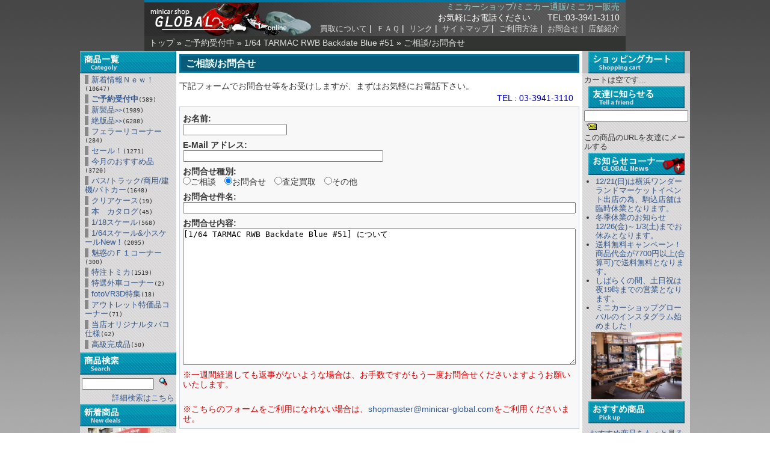

--- FILE ---
content_type: text/html
request_url: http://www.minicar-global.com/contact_us.php?products_id=22704&kind=inquiry
body_size: 27325
content:
<!DOCTYPE HTML PUBLIC "-//W3C//DTD HTML 4.01 Transitional//EN">
<html dir="LTR" lang="ja">
<head>
<meta http-equiv="Content-Type" content="text/html; charset=EUC-JP" />
<title>ミニカーショップグローバル - ご相談/お問合せ</title>
<meta name="Description" content="【ミニカーショップグローバル】ミニチャンプス、エブロ、ダイヤペットなどを販売するミニカー専門です。JR駒込駅から徒歩30秒。絶版品を多数取り扱っています。" />
<meta name="Keywords" content="ミニカーショップグローバル,ミニカー通販,ミニカー販売,ミニカー専門店,ミニカー査定買取,ミニチャンプス,エブロ,ダイヤペット,トミカ" />

<base href="http://www.minicar-global.com/">
<link rel="stylesheet" type="text/css" media="all" href="templates/minicar/stylesheet.css">
<script language="javascript" src="includes/general.js"></script>

<!-- ローテーションバナーのための拡張 //-->
<link rel="stylesheet" href="templates/minicar/jd.gallery.css" type="text/css" media="screen" charset="utf-8" />
<script type="text/javascript" src="templates/minicar/mootools.js"></script>
<script type="text/javascript" src="templates/minicar/mootools-1.2-more.js"></script>
<script type="text/javascript" src="templates/minicar/jd.gallery.js"></script>

<script language="JavaScript" src="https://secure.comodo.net/trustlogo/javascript/trustlogo.js" type="text/javascript"></script>
</head>

<body background="images/bg.png" leftmargin="0" marginheight="0" marginwidth="0" topmargin="0">
<a name="pagetop"></a>

<!-- メッセージがある場合の表示 //-->
<!-- メッセージがある場合の表示ここまで //-->

<!-- ヘッダ部 //-->
<div id="header">
<table border="0" width="800" height="60" cellspacing="0" cellpadding="0" align="center">
  <tr>
    <td width="200" height="60" class="navi_logo"><a href="./"><img src="images/logo.png" alt="ミニカーショップグローバル トップページへ"></a></td>

    <td width="600" height="60" class="navi_main"><span class="kw">ミニカーショップ/ミニカー通販/ミニカー販売</span><br><span>お気軽にお電話ください　　TEL:03-3941-3110</span><br>
<a href="page_info.php?pages_id=12">買取について</a>&nbsp;|&nbsp;
<a href="page_info.php?pages_id=3">ＦＡＱ</a>&nbsp;|&nbsp;
<a href="page_info.php?pages_id=4">リンク</a>&nbsp;|&nbsp;
<a href="page_info.php?pages_id=5">サイトマップ</a>&nbsp;|&nbsp;
<a href="info.php?info=help">ご利用方法</a>&nbsp;|&nbsp;
<a href="contact_us.php">お問合せ</a>&nbsp;|&nbsp;
<a href="info.php?info=company">店舗紹介</a></td>
  </tr>
</table>

<table border="0" width="800" height="25" cellspacing="0" cellpadding="0" align="center">
  <tr>
    <td class="navi_path">&nbsp;&nbsp;<a href="http://www.minicar-global.com/" class="headerNavigation">トップ</a> &raquo; <a href="http://www.minicar-global.com/default.php?cPath=163" class="headerNavigation">ご予約受付中</a> &raquo; <a href="http://www.minicar-global.com/product_info.php?cPath=163&products_id=22704" class="headerNavigation">1/64 TARMAC RWB Backdate Blue #51</a> &raquo; <a href="http://www.minicar-global.com/contact_us.php" class="headerNavigation">ご相談/お問合せ</a></td>
  </tr>
</table></div>
<!-- ヘッダ部_EOF //-->

<!-- ボディ部 //-->
<table id="contents" border="0" width="800" cellspacing="0" cellpadding="0" align="center">
  <tr>

    <!-- 左サイド部 //-->
    <td width="160" height="100%" id="contentsleft">
      <div id="contentsleft">
                      <!-- カテゴリー //-->
        <table border="0" cellpadding="0" cellspacing="0" width="100%" class="promo">
          <tr>
            <th><img src="images/menu_category.gif" alt="ミニカーショップ・グローバルの商品一覧" width="160" height="37"></th>
          </tr>
          <tr>
            <td>
              <dl>
              <dd class="icon"><a href="http://www.minicar-global.com/default.php?cPath=103">新着情報Ｎｅｗ！</a><tt>(10647)</tt></dd><dd class="icon"><a href="http://www.minicar-global.com/default.php?cPath=163"><strong>ご予約受付中</strong></a><tt>(589)</tt></dd><dd class="icon"><a href="http://www.minicar-global.com/default.php?cPath=105">新製品<tt>&gt;&gt;</tt></a><tt>(1989)</tt></dd><dd class="icon"><a href="http://www.minicar-global.com/default.php?cPath=106">絶版品<tt>&gt;&gt;</tt></a><tt>(6288)</tt></dd><dd class="icon"><a href="http://www.minicar-global.com/default.php?cPath=146">フェラーリコーナー</a><tt>(284)</tt></dd><dd class="icon"><a href="http://www.minicar-global.com/default.php?cPath=108">セール！</a><tt>(1271)</tt></dd><dd class="icon"><a href="http://www.minicar-global.com/default.php?cPath=107">今月のおすすめ品</a><tt>(3720)</tt></dd><dd class="icon"><a href="http://www.minicar-global.com/default.php?cPath=109">バス/トラック/商用/建機/パトカー</a><tt>(1648)</tt></dd><dd class="icon"><a href="http://www.minicar-global.com/default.php?cPath=142">クリアケース</a><tt>(19)</tt></dd><dd class="icon"><a href="http://www.minicar-global.com/default.php?cPath=157">本　カタログ</a><tt>(45)</tt></dd><dd class="icon"><a href="http://www.minicar-global.com/default.php?cPath=150">1/18スケール</a><tt>(568)</tt></dd><dd class="icon"><a href="http://www.minicar-global.com/default.php?cPath=165">1/64スケール&小スケールNew！</a><tt>(2095)</tt></dd><dd class="icon"><a href="http://www.minicar-global.com/default.php?cPath=152">魅惑のＦ１コーナー</a><tt>(300)</tt></dd><dd class="icon"><a href="http://www.minicar-global.com/default.php?cPath=154">特注トミカ</a><tt>(1519)</tt></dd><dd class="icon"><a href="http://www.minicar-global.com/default.php?cPath=159">特選外車コーナー</a><tt>(2)</tt></dd><dd class="icon"><a href="http://www.minicar-global.com/default.php?cPath=155">fotoVR3D特集</a><tt>(18)</tt></dd><dd class="icon"><a href="http://www.minicar-global.com/default.php?cPath=158">アウトレット特価品コーナー</a><tt>(71)</tt></dd><dd class="icon"><a href="http://www.minicar-global.com/default.php?cPath=161">当店オリジナルタバコ仕様</a><tt>(62)</tt></dd><dd class="icon"><a href="http://www.minicar-global.com/default.php?cPath=162">高級完成品</a><tt>(50)</tt></dd>
              </dl>
            </td>
          </tr>
        </table>
        <!-- カテゴリー_EOF //-->
        
        
        <!-- 商品検索 //-->
        <table border="0" cellpadding="0" cellspacing="0" width="100%" class="promo">
          <tr>
            <th><img src="images/menu_search.gif" alt="ミニカーショップ・グローバルの商品検索" width="160" height="37"></th>
          </tr>
          <tr>
            <td>
            <form name="quick_find" action="http://www.minicar-global.com/advanced_search_result.php" method="get">
            <input type="text" name="keywords" size="10" maxlength="30" style="width: 120px"><input type="hidden" name="osCsid" value="a6fc2620da5e65d73bcf7818e5543be1">&nbsp;
            <input type="image" src="templates/minicar/japanese/images/buttons/button_quick_find.gif" border="0" alt="商品検索" title=" 商品検索 ">
            </form>
            </td>
          </tr>
          <tr>
            <td align="right"><a href="http://www.minicar-global.com/advanced_search.php">詳細検索はこちら</a>
            </td>
          </tr>
        </table>
        <!-- 商品検索_EOF //-->

        <!-- 新着情報 //-->
        <table border="0" cellpadding="0" cellspacing="0" width="100%" class="promo">
          <tr>
            <th><img src="images/menu_newdeals.gif" alt="ミニカーショップ・グローバルの新着商品" width="160" height="37"></th>
          </tr>
          <tr>
            <td align="center"><a href="http://www.minicar-global.com/product_info.php?products_id=29260"><img src="images/l1.jpg.JPG" border="0" alt="12/21(日)は横浜ワンダーランドマーケットイベント出店の為、駒込店舗は臨時休業となります。" title=" 12/21(日)は横浜ワンダーランドマーケットイベント出店の為、駒込店舗は臨時休業となります。 " width="135" height="101"></a><div style="text-align:left;padding:3px;"><a href="http://www.minicar-global.com/product_info.php?products_id=29260">12/21(日)は横浜ワンダーランドマーケットイベント出店の為、駒込店舗は臨時休業となります。</a></div>---</td>
          </tr>
          <tr>
            <td align="center"><a href="http://www.minicar-global.com/products_new.php">新着商品をもっと見る</a></td>
          </tr>
        </table>
        <!-- 新着情報_EOF //-->

        <!-- イベント情報 //-->
        <table border="0" cellpadding="0" cellspacing="0" width="100%" class="info">
          <tr>
            <th><img src="images/menu_event.gif" alt="ミニカーショップ・グローバルのイベント情報" width="160" height="37"></th>
          </tr>
          <tr>
            <td align="center">
              <a href="page_info.php?pages_id=2"><img src="images/bannerevent.gif" alt="ミニカーショップ・グローバルからのイベント情報" width="140" height="113"></a>
            </td>
          </tr>
        </table>
        <!-- イベント情報_EOF //-->

        <!-- インフォメーション //-->
        <table border="0" cellpadding="0" cellspacing="0" width="100%" class="info">
          <tr>
            <th><img src="images/menu_info.gif" alt="ミニカーショップ・グローバルのインフォメーション" width="160" height="37"></th>
          </tr>
          <tr>
            <td>
              <dl>
              <dd class="icon"><a href="page_info.php?pages_id=12">買取について</a></dd>
              <dd class="icon"><a href="http://www.minicar-global.com/info.php?info=help">ご利用方法</a></dd>
              <dd class="icon"><a href="http://www.minicar-global.com/info.php?info=help#payment">お支払について</a></dd>
              <dd class="icon"><a href="http://www.minicar-global.com/info.php?info=help#shipping">配送・返品について</a></dd>
              <dd class="icon"><a href="http://www.minicar-global.com/info.php?info=privacy">プライバシーについて</a></dd>
              <dd class="icon"><a href="http://www.minicar-global.com/info.php?info=conditions">法律に基づく表記</a></dd>
              <dd class="icon"><a href="http://www.minicar-global.com/info.php?info=company">店舗紹介</a></dd>
              <dd class="icon"><a href="http://www.minicar-global.com/info.php?info=jptax">総額表示について</a></dd>
              <dd class="icon"><a href="http://www.minicar-global.com/contact_us.php">ご相談/お問合せ</a></dd>
              </dl>
            </td>
          </tr>
        </table>
        <!-- インフォメーション_EOF //-->

        <!-- カレンダー //-->
        <table border="0" cellpadding="0" cellspacing="0" width="100%" class="info">
          <tr>
            <th><img src="images/menu_holiday.gif" alt="メール返信定休日" width="160" height="37"></th>
          </tr>
          <tr>
            <td>
              <dl>
              <dd class="center">
              <div id="calendar">
              <table class="calendar" summary="カレンダー表示" border="0" cellspacing="0" cellpadding="0">
  <tr><td class="calendarTitle" colspan="7">2025年12月</td></tr>
  <tr><td class="calendarSun">日</td><td class="calendarWek">月</td><td class="calendarWek">火</td><td class="calendarWek">水</td><td class="calendarWek">木</td><td class="calendarWek">金</td><td class="calendarSat">土</td></tr>
  <tr><td class="calendarBwek">　</td><td class="calendarBWek">1</td><td class="calendarBHol">2</td><td class="calendarBWek">3</td><td class="calendarBWek">4</td><td class="calendarBWek">5</td><td class="calendarBWek">6</td></tr>
  <tr><td class="calendarBWek">7</td><td class="calendarBWek">8</td><td class="calendarBHol">9</td><td class="calendarBWek">10</td><td class="calendarBWek">11</td><td class="calendarBWek">12</td><td class="calendarBWek">13</td></tr>
  <tr><td class="calendarBWek">14</td><td class="calendarBHol">15</td><td class="calendarBHol">16</td><td class="calendarBWek">17</td><td class="calendarBWek">18</td><td class="calendarBWek">19</td><td class="calendarBWek">20</td></tr>
  <tr><td class="calendarBHol">21</td><td class="calendarBWek">22</td><td class="calendarBHol">23</td><td class="calendarBWek">24</td><td class="calendarBWek">25</td><td class="calendarBHol">26</td><td class="calendarBHol">27</td></tr>
  <tr><td class="calendarBHol">28</td><td class="calendarBHol">29</td><td class="calendarBHol">30</td><td class="calendarBHol">31</td><td class="calendarBwek">　</td><td class="calendarBwek">　</td><td class="calendarBwek">　</td></tr>
</table>
              </div>
              </dd>
              <dd>赤の日はメールの返信をお休みさせていただきます。</dd>
              <!--dd style="color:red">※12月17日(土)、18日(日)は、都合により店舗をお休みさせていただきます。申し訳ございません。<br><br></dd>

              <dd style="color:red">※年末年始の休業日について</dd>
              <dd>12月30日(金)～新年1月3日(火)の間は冬期休業とさせて頂きます。<br>
              詳細は<a href="./info.php?info=company">店舗紹介のページ</a>にてご確認ください。
              </dd-->
              </dl>
            </td>
          </tr>
        </table>
        <!-- カレンダー_EOF //-->
        
        <table>
        	<tr>
        	<td align="center">
<!-- GeoTrust Smart Icon tag. Do not edit. -->
<SCRIPT LANGUAGE="JavaScript" TYPE="text/javascript" SRC="//smarticon.geotrust.com/si.js"></SCRIPT>
<!-- END of GeoTrust Smart Icon tag -->
			</td>
		</tr>
		</table>      </div>
    </td>
    <!-- 左サイド部_EOF //-->

    <!-- メインコンテンツ部 //-->
    <td width="480" height="100%" id="contentsmain">
      <div id="contentsmain">
      <!-- body_text //-->
    <p class="floatright"></p>
    <h1>ご相談/お問合せ</h1>
    <br class="clearboth">

    <table border="0" width="100%" cellspacing="0" cellpadding="0">
      <tr>
        <td>下記フォームでお問合せ等をお受けしますが、まずはお気軽にお電話下さい。</td>
      <tr>
      <tr>
        <td style="color:#0000CC; text-align:right; padding-right:10px">TEL : 03-3941-3110</td>
      </tr>
    </table>

    <form name="contact_us" action="http://www.minicar-global.com/contact_us.php?action=send" method="post">

    <div class="infobox">
      <table border="0" width="100%" cellspacing="5" cellpadding="2" class="infoBoxContents">
        <tr>
          <td>
          <strong>お名前:</strong><br>
          <input type="text" name="name" class="ime_on">
          </td>
        </tr>
        <tr>
          <td>
          <strong>E-Mail アドレス:</strong><br>
          <input type="text" name="email" size="40" class="ime_off">
          </td>
        </tr>
        <tr>
          <td>
          <strong>お問合せ種別:</strong><br>
          <input type="radio" name="kind" value="ご相談">ご相談　<input type="radio" name="kind" value="お問合せ" checked>お問合せ　<input type="radio" name="kind" value="査定買取">査定買取　<input type="radio" name="kind" value="その他">その他　
          </td>
        </tr>
        <tr>
          <td>
          <strong>お問合せ件名:</strong><br>
          <input type="text" name="subject" size="80" class="ime_on">
          </td>
        </tr>
        <tr>
          <td>
          <strong>お問合せ内容:</strong><br>
          <textarea name="enquiry" wrap="soft" cols="45" rows="15">[1/64 TARMAC RWB Backdate Blue #51] について
</textarea>
          </td>
        </tr>
        <tr>
          <td style="color:#dd0000">
          ※一週間経過しても返事がないような場合は、お手数ですがもう一度お問合せくださいますようお願いいたします。<br><br>
          </td>
        </tr>
	<tr>
          <td style="color:#dd0000">
          ※こちらのフォームをご利用になれない場合は、<a href="mailto:shopmaster&#64;minicar&#45global&#46com">shopmaster&#64;minicar&#45global&#46com</a>をご利用くださいませ。
          </td>
        </tr>
      </table>
    </div>

    <div class="navi">
    <p class="alignright"><input type="image" src="templates/minicar/japanese/images/buttons/button_sendmail.gif" border="0" alt="送信する" title=" 送信する "></p>
    </div>
    </form>
<!-- body_text_eof //-->      </div>
    </td>
    <!-- メインコンテンツ部_EOF //-->

    <!-- 右サイド部 //-->
    <td width="160" height="100%" id="contentsright">
      <div id="contentsright">
              <!-- ショッピングカート //-->
        <table border="0" cellpadding="0" cellspacing="0" width="100%" class="cart" bgcolor="silver">
          <tr>
            <th><img src="images/menu_shoppingcart.gif" alt="カートの中身" width="160" height="37"></th>
          </tr>
          <tr>
            <td>カートは空です...</td>
          </tr>
                  </table>
        <!-- ショッピングカート_EOF //-->

                <!-- メーカー情報 //-->
        <!--table border="0" cellpadding="0" cellspacing="0" width="100%" class="promo">
          <tr>
            <th>メーカー情報</th>
          </tr>
          <tr>
            <td>
            <table border="0" width="100%" cellspacing="0" cellpadding="0"><tr><td valign="top" class="boxText">-&nbsp;</td><td valign="top" class="boxText"><a href="http://www.minicar-global.com/default.php?manufacturers_id=26">その他の商品</a></td></tr></table>
            </td>
          </tr>
        </table -->
        <!-- メーカー情報_EOF //-->
        
        
        
        
                <!-- 友達に知らせる //-->
        <table border="0" cellpadding="0" cellspacing="0" width="100%" class="info">
          <tr>
            <th><img src="images/menu_tellafriend.gif" alt="友達に知らせる" width="160" height="37"></th>
          </tr>
          <tr>
            <td>
            <form name="tell_a_friend" action="http://www.minicar-global.com/tell_a_friend.php" method="get"><input type="text" name="send_to" size="20">&nbsp;<input type="image" src="templates/minicar/japanese/images/buttons/button_tell_a_friend.gif" border="0" alt="友達に知らせる" title=" 友達に知らせる "><input type="hidden" name="products_id" value="22704"><input type="hidden" name="osCsid" value="a6fc2620da5e65d73bcf7818e5543be1"><br>この商品のURLを友達にメールする</form>
            </td>
          </tr>
        </table>
        <!-- 友達に知らせる_EOF //-->
        
        <!-- お知らせコーナー //-->
        <table border="0" cellpadding="0" cellspacing="0" width="100%" class="promo">
          <tr>
            <th><img src="images/menu_information.gif" alt="お知らせコーナー" width="160" height="37"></th>
          </tr>
          <tr>
            <td align="center">
            <div style="text-align: left;"><ul style="margin: 0 0 0 1.5em; padding: 0;">
<li> <a href="page_info.php?pages_id=16#gn55">12/21(日)は横浜ワンダーランドマーケットイベント出店の為、駒込店舗は臨時休業となります。</a></li>
<li> <a href="page_info.php?pages_id=16#gn57">冬季休業のお知らせ12/26(金)～1/3(土)までお休みとなります。</a></li>
<li> <a href="page_info.php?pages_id=16#gn58">送料無料キャンペーン！商品代金が7700円以上(合算可)で送料無料となります。</a></li>
<li> <a href="page_info.php?pages_id=16#gn59">しばらくの間、土日祝は夜19時までの営業となります。</a></li>
<li> <a href="page_info.php?pages_id=16#gn60">ミニカーショップグローバルのインスタグラム始めました！</a></li>
</ul></div>

            <a href="page_info.php?pages_id=16#gn55"><img src="image_info/img4_251218200817.jpg" width="150" height="112" alt="12/21(日)は横浜ワンダーランドマーケットイベント出店の為、駒込店舗は臨時休業となります。" class="img_banner" name="gnimage"></a>
            </td>
          </tr>
        </table>
        <!-- お知らせコーナー_EOF //-->

        
        <!-- おすすめ商品 //-->
        <table border="0" cellpadding="0" cellspacing="0" width="100%" class="promo">
          <tr>
            <th><img src="images/menu_pickup.gif" alt="ミニカーショップ・グローバルのおすすめ商品" width="160" height="37"></th>
          </tr>
          <tr>
            <td></td>
          </tr>
          <tr>
            <td align="center"><a href="default.php?cPath=107">おすすめ商品をもっと見る</a></td>
          </tr>
        </table>
        <!-- おすすめ商品_EOF //-->

        
        <!-- 商品予約 //-->
        <table border="0" cellpadding="0" cellspacing="0" width="100%" class="promo">
          <tr>
            <th><img src="images/menu_reservation.gif" alt="ミニカーショップ・グローバルの商品の予約" width="160" height="37"></th>
          </tr>
          <tr>
            <td align="center">
        <a href="default.php?cPath=">予約受付コーナーはこちら</a>
            </td>
          </tr>
        </table>
        <!-- 商品予約_EOF //-->

        <!-- メールマガジン //-->
        <table border="0" cellpadding="0" cellspacing="0" width="100%" class="info">
          <tr>
            <th><img src="images/menu_mailmagazine.gif" alt="ミニカーショップ・グローバルからのメールマガジン" width="160" height="37"></th>
          </tr>
          <tr>
            <td align="center">
              <a href="https://www.minicar-global.com/newsletters.php">メルマガの購読・解除</a>
            </td>
          </tr>
        </table>
        <!-- メールマガジン_EOF //-->

        <!-- 会員登録  は本ちゃんでは、ミニカーショップグローバル様用に修正すること //-->
        <table border="0" cellpadding="0" cellspacing="0" width="100%" class="info">
          <tr>
            <th><img src="images/menu_memberregi.gif" alt="ミニカーショップ・グローバルへの会員登録" width="160" height="37"></th>
          </tr>
          <tr>
            <td align="center"><a href="https://www.minicar-global.com/login.php">会員登録/ログインはこちら</a>
            <br>
            </td>
          </tr>
        </table>
        <!-- 会員登録_EOF //-->
            <br>
            <br>
        <!-- post //-->
        <table border="0" cellpadding="0" cellspacing="0" width="100%" class="info">
          <tr>
            <td align="center"><a href="contact_us.php"><img src="images/post.gif" alt="ミニカーショップ・グローバルへのご相談、お問合せはコチラから" width="140" height="100"></a>
            <br>
            <br>
            <br>
            </td>
          </tr>
        </table>

        <table border="0" cellpadding="0" cellspacing="0" width="100%" class="info">
          <tr>
            <th><img src="images/menu_mobilesite.gif" alt="携帯サイト" width="160" height="38"></th>
          </tr>
          <tr>
            <td align="center">
            <br>
            ミニカーショップグローバル　モバイル店はこちらから<br>
			<p class="mark"><a href="http://www.minicar-global.com/mobile/">http://www.minicar-<br />global.com/mobile/</a></p>
            <img src="images/qr_code.jpg" alt="">
          </tr>
          <tr>
            <td>
            QRコード対応の携帯電話でバーコードリーダーを起動し、上のQRコードを読み込んで、モバイル店にアクセスしてください。<br>
            会員登録されている方は、ログイン時にメールアドレス・パスワードがそのままご利用可能です。
          </tr>
        </table>

        <!-- post_EOF //-->

        <!--p><img src="templates/default/images/pixel_trans.gif" alt="" width="160" height="10" /></p-->      </div>
    </td>
    <!-- 右サイド部_EOF //-->

  </tr>
</table>
<!-- ボディ部_EOF //-->

<!-- フッタ部 //-->
<div id="footer">
<table border="0" width="800" cellspacing="0" cellpadding="0" align="center" class="info">
<tr>
  <th>店舗情報</th>
</tr>
<tr>
  <td>
    <table width="100%" border="0" cellpadding="0" cellspacing="1">
    <tr>
      <!-- 2010/01/22 i.a. rowspanを追加-->
      <td width="55%" rowspan="2" valign="top">
        <TABLE width="100%" border="0" cellpadding="0" cellspacing="0">
        <tr>
          <th colspan="3">ミニカーショップグローバル</th>
        </tr>
        <tr>
          <TD valign="middle" style="padding-top:2px;padding-bottom:0">郵便番号</TD>
          <TD valign="middle" style="padding-top:2px;padding-bottom:0">：</TD>
          <TD valign="middle" style="padding-top:2px;padding-bottom:0">170-0003</TD>
        </TR>
        <tr>
          <TD valign="middle" style="padding-top:2px;padding-bottom:0">住所</TD>
          <TD valign="middle" style="padding-top:2px;padding-bottom:0">：</TD>
          <TD valign="middle" style="padding-top:2px;padding-bottom:0">東京都豊島区駒込1-34-3 山中ビル1階</TD>
        </TR>
        <TR>
          <TD valign="middle" style="padding-top:2px;padding-bottom:0">TEL &amp; FAX</TD>
          <TD valign="middle" style="padding-top:2px;padding-bottom:0">：</TD>
          <TD valign="middle" style="padding-top:2px;padding-bottom:0">03-3941-3110</TD>
        </TR>
        <TR>
          <TD valign="middle" style="padding-top:2px;padding-bottom:0">アクセス</TD>
          <TD valign="middle" style="padding-top:2px;padding-bottom:0">：</TD>
          <TD valign="middle" style="padding-top:2px;padding-bottom:0">JR山手線 駒込駅より徒歩30秒</TD>
        </TR>
        <TR>
          <TD valign="middle" style="padding-top:2px;padding-bottom:0">営業時間</TD>
          <TD valign="middle" style="padding-top:2px;padding-bottom:0">：</TD>
          <TD valign="middle" style="padding-top:2px;padding-bottom:0">11：00～20：00</TD>
        </TR>
        <TR>
          <TD valign="middle" style="padding-top:2px;padding-bottom:0">定休日</TD>
          <TD valign="middle" style="padding-top:2px;padding-bottom:0">：</TD>
          <TD valign="middle" style="padding-top:2px;padding-bottom:0">毎週火曜日・第3月曜日<br>（祝日の場合は営業致します）</TD>
        </TR>
        <TR>
          <TD valign="middle" style="padding-top:2px;padding-bottom:0">店舗紹介</TD>
          <TD valign="middle" style="padding-top:2px;padding-bottom:0">：</TD>
          <TD valign="middle" style="padding-top:2px;padding-bottom:0"><a style="color:#008B8B" href="info.php?info=company">こちらのページ</a>でご覧ください</TD>
        </TR>
        <TR>
          <TD valign="middle" style="padding-top:0;padding-bottom:0">お問合せ</TD>
          <TD valign="middle" style="padding-top:2px;padding-bottom:0">：</TD>
          <TD valign="middle" style="padding-top:0;padding-bottom:0"><a style="color:#008B8B" href="contact_us.php">こちらのフォーム</a>からお問合せください</TD>
        </TR>
        </TABLE>
      </td>
      <td><img src="images/tenpo.jpg" alt="ミニカーショップグローバルの店舗写真" width="150" height="150" ></td>
      <td><a href="JavaScript:popupMap()">
<img src="images/map.gif" width="170" height="150" border="0" alt="ミニカーショップグローバルの店舗地図">
</a></td>
    </tr>
	<!-- 2010/01/22 i.a. add start -->
	<TR>
	<TD colspan="2" style="background-color:#FFE6FF;text-align:center;padding:5px;"><a href="http://maps.google.co.jp/maps?f=q&source=s_q&hl=ja&geocode=&q=%E3%83%9F%E3%83%8B%E3%82%AB%E3%83%BC%E3%82%B7%E3%83%A7%E3%83%83%E3%83%97%E3%82%B0%E3%83%AD%E3%83%BC%E3%83%90%E3%83%AB%E3%80%80%E6%9D%B1%E4%BA%AC%E9%83%BD%E8%B1%8A%E5%B3%B6%E5%8C%BA%E9%A7%92%E8%BE%BC&sll=35.735627,139.747767&sspn=0.011914,0.010943&brcurrent=3,0x60188d94da3f081b:0x4ab7b1327c9d6da6,0&ie=UTF8&hq=%E3%83%9F%E3%83%8B%E3%82%AB%E3%83%BC%E3%82%B7%E3%83%A7%E3%83%83%E3%83%97%E3%82%B0%E3%83%AD%E3%83%BC%E3%83%90%E3%83%AB&hnear=%E6%9D%B1%E4%BA%AC%E9%83%BD%E8%B1%8A%E5%B3%B6%E5%8C%BA%E9%A7%92%E8%BE%BC&ll=35.736298,139.748454&spn=0.004215,0.006834&z=17&iwloc=A" target="_blank" style="font-size:110%;font-weight:bold;COLOR: #008b8b">詳しい地図はこちらをご覧ください　&gt;&gt;</a></TD>
	</TR>
	<!-- 2010/01/22 i.a. add end -->
    </table>
  </td>
</tr>

</table>
    <table width="800" border="0" cellpadding="0" cellspacing="0" align="center" height="20">
    <tr>
      <td  align="center" style="color:#FFFFFF;background-image: url('images/footer_bg.gif');">Copyright &copy;　2005 GLOBAL. All rights reserved.
      </td>
    </tr>
    </table></div>
<!-- フッタ部_EOF //-->

</body>
</html>

--- FILE ---
content_type: text/css
request_url: http://www.minicar-global.com/templates/minicar/stylesheet.css
body_size: 18599
content:
/*
  $Id: stylesheet.css,v 1.3 2005/02/01 16:04:15 hiroyuki Exp $
*/

@charset "EUC-JP";


* {
  margin:0;
  padding:0;
}


/* ID はページで一度だけ使う、レイアウト的な要素に対して使う
   class は繰り返し使うようなものに対して使う */

/* -------------------------------------
　　一般的に利用するスタイル
------------------------------------- */

body {
  font-family: Verdana, Arial, sans-serif;
  background-image: url("images/bg.png");
  background-attachment:fixed;
  text-align:center;
}

img{
  border: none;
}

strong{
  font-weight: bolder;
}

form{
  margin: 0;
  padding: 0;
}

.floatleft{
  float: left;
}

.floatright{
  float: right;
  padding-right:5px;
}

.alignleft{
  text-align: left;
}

.alignright{
  text-align: right;
}

.aligncenter{
  text-align: center;
}

.clearboth{
  clear: both;
  display: none;
}

/* -------------------------------------
　　パーツのスタイル
------------------------------------- */

/* --- 一覧表示の奇数行用 --- */

.odd{
  background: #f4f7fd;
}

/* --- 一覧表示の偶数行用 --- */

.even{
  background: #ffffff;
}


/* ▲ページの最初に戻る */
.gotop {
  margin:15px 0;
}

/* --- 入力フォームのタイトル幅揃え用 --- */

.formh{
  width: 8em;
}

/* --- 入力フォームのTEXTAREA --- */

textarea {
  width: 100%;
}

/* --- レジチェックボックス・マウスオフ --- */

.moduleRow { 
  background-color: #E4F9FF;
}

/* --- レジチェックボックス・マウスオーバー --- */

.moduleRowOver {
  background-color: #D7E9F7;
  cursor: pointer;
}

/* --- レジチェックボックス選択行 --- */

.moduleRowSelected {
  background-color: #D7E9F7;
}

/* --- 「ご注文の最終確認」ページ「変更」文字 --- */

.orderEdit {
  color: #70d250;
  text-decoration: underline;
}

/* --- メッセージ（こんにちは、○○さん～） --- */

.greetUser {
  color: #0000a0;
  font-weight: bold;
}

/* --- 商品価格 --- */

.productPrice {
  color: #000000;
  font-weight: bold;
}

/* --- 本体価格 --- */

.productHontaiPrice {
  color: #000000;
}

/* --- 通常価格 --- */

.productRegularPrice {
  color: #0000dd;
  font-weight: bold;
}

/* --- 特価商品価格 --- */

.productSpecialPrice {
  color: #ff0000;
  font-weight: bold;
}

/* -------------------------------------
　　エラー表示・情報表示のスタイル
------------------------------------- */

div.messageBox {
  margin-bottom: 0.5em;
}

div.messageBox p{
  padding: 2px;
}

div.messageBox p.messageStackError, p.messageStackWarning{
  background-color: #FFE6E6;
}

div.messageBox p.messageStackSuccess{
  background-color: #99ff00;
}


/* --- 一番上で表示されるエラー --- */

#errorBox{
  background: #ffb3b5;
  font-weight: bold;
}

#headerError{
  background: #ff0000;
  font-weight: bold;
  color: #ffffff;
}

#headerInfo{
  background: #00ff00;
  font-weight: bold;
  color: #ffffff;
}

/* --- フォームの入力案内 --- */

.notice_s{
  font-size: 90%;
  color: #8899bb;
}

/* --- フォームの入力エラー --- */

.error_s{
  font-size: 90%;
  color: #ff0000;
}

/* --- 注意・警告 --- */

.warning{
  color: #cc0033;
}

/* --- エラー --- */

.error{
  color: #ff0000;
}

/* --- 注意・警告（強調） --- */

.warning_bold{
  color: #cc0033;
  font-weight: bold;
}

/* --- エラー（強調） --- */

.error_bold{
  color: #ff0000;
  font-weight: bold;
}

/* -------------------------------------
　　ヘッダー用スタイル
------------------------------------- */

#header {
  margin:0 auto;
  padding:0;
  width:800px;
}

#header td{
  font-size: 85%;
  color: #363636;
}

#header .navi_logo {
  margin:0;
  padding:0;
  background-color: #313431;
  color: #000000;
  text-align:left;
  vertical-align:middle;
}

#header .navi_main {
  margin:0;
  padding:3px;
  padding-right:10px;
  background-image: url('../../images/head_bg.png');
  background-position:-200px 0;
  background-repeat: no-repeat;
  color:#FFFFFF;
  text-align:right;
  vertical-align:middle;
}

#header .navi_main .kw{
  color:#99cccc;
}

#header .navi_main a{
  font-size:10pt;
}

#header .navi_path {
  margin:0;
  padding:0;
  background-color: #313431;
  color: #FFFFFF;
  text-align:left;
  vertical-align:middle;
}

#header a{
  color: #DCDCDC;
}

#header a:hover{
  color: #FFFFCC;
}

/* -------------------------------------
　　コンテンツ部用スタイル
------------------------------------- */

#contents {
  margin:0 auto;
  padding:0;
  width:800px;
}

/* -------------------------------------
　　フッター用スタイル
------------------------------------- */

#footer {
  margin:0 auto;
  padding:0;
  width:800px;
}

div#footer td{
  font-size: 85%;
  color: #363636;
  padding: 3px;
}

div#footer td.footer_info {
  background: #ccd4e4;
  color: #000000;
}

div#footer td.footer {
  background: #3E5E89;
  color: #ffffff;
  text-align: center;
}

div#footer a{
  color: #FFFFFF;
}

div#footer a:hover{
  color: #AABBDD;
}

/* -------------------------------------
　　レイアウトテーブル
------------------------------------- */

td#contentsleft, td#contentsright, td#contentsmain{
  vertical-align: top;
  padding-bottom: 0.5em;
}

td#contentsleft{
/*
  background-image: url("images/left_bg.gif");
  background-position: right;
  background-repeat: repeat-y;
  width: 1%;
  background: #f5f5f5;
  width: 1%;
*/
  background-image: url("images/box_bg1.gif");
}

td#contentsright{
/*
  background: #ffffff;
  width: 1%;
*/
  background-image: url("images/box_bg1.gif");
}

td#contentsmain{
  background: #ffffff;
/*
  width: 98%;
  background-image: url("images/box_bg2.gif");
*/
  padding: 5px;
}

/* -------------------------------------
　　左側ナビ
------------------------------------- */

div#contentsleft{
  font-size: 80%;
  color: #363636;
  line-height: 120%;
  padding-left: 0px;
  padding-right: 0px;
}

div#contentsleft dl,
div#contentsright dl{
/*
  margin-bottom: 1em;
*/
  height: 100%;
}

div#contentsleft dt,
div#contentsright dt{
  border-bottom: 1px solid #999999;
  margin-top: 1em;
  margin-bottom: 0.5em;
  margin-left: 1px;
  padding-left: 5px;
  padding-bottom: 2px;
  font-weight: bold;
}

div#contentsleft dd,
div#contentsright dd{
  margin-left: 0px;
  padding-left: 5px;
  padding-right: 3px;
  padding-bottom: 2px;
}

div#contentsleft dd.center,
div#contentsright dd.center {
  text-align: center;
  padding-bottom: 5px;
}

div#contentsleft dd.icon,
div#contentsright dd.icon {
/*
  border-bottom: 1px dashed #cfcfdf;
*/
}

div#contentsleft dd.icon a:link,
div#contentsright dd.icon a:link{
  padding-left: 5px;
  margin-top: 2px;
  margin-bottom: 2px;
  border-left: .5em solid #888888;
}

div#contentsleft dd.icon a:visited,
div#contentsright dd.icon a:visited{
  padding-left: 5px;
  margin-top: 2px;
  margin-bottom: 2px;
  border-left: .5em solid #888888;
}

div#contentsleft dd.icon a:active,
div#contentsright dd.icon a:active{
  padding-left: 5px;
  margin-top: 2px;
  margin-bottom: 2px;
  border-left: .5em solid #888888;
}

div#contentsleft dd.icon a:hover,
div#contentsright dd.icon a:hover{
  border-left: .5em solid #AA0000;
}

/* -------------------------------------
　　左右ナビ共通
------------------------------------- */

div#contentsleft,
div#contentsright {
  font-size: 80%;
  color: #363636;
  line-height: 120%;
}

div#contentsleft table,
div#contentsright table {
/*
  margin-top: 0.3em;
  margin-bottom: 0.3em;
*/
}

div#contentsleft table.cart,
div#contentsright table.cart {
  border: none;
}

div#contentsleft table.cart th,
div#contentsright table.cart th {
/*
  background: #339933;
*/
}

div#contentsleft table.promo,
div#contentsright table.promo {
  border: none;
}

div#contentsleft table.promo th,
div#contentsright table.promo th {
/*
  background: #e82f3d;
*/
}

div#contentsleft table.info,
div#contentsright table.info {
  border: none;
}

div#contentsleft table.info th,
div#contentsright table.info th {
/*
  background: #c39a62;
*/
/*
  background-image: url("images/title_bg.png");
*/
}


div#contentsleft td,
div#contentsright td {
  font-size: 80%;
  color: #363636;
  line-height: 120%;
  padding: 3px;
  background: #fffcf3;
  background-image: url("images/box_bg1.gif");
}

div#contentsleft th,
div#contentsright th {
  font-size: 80%;
  color: #ffffff;
  line-height: 120%;
  padding: 0px;
  text-align: center;
  font-weight: bold;
}

/* -------------------------------------
　　フッター
------------------------------------- */
div#footer th {
  font-size: 80%;
  color: #ffffff;
  line-height: 120%;
  padding: 1px;
  text-align: center;
  font-weight: bold;
}

div#footer td {
  font-size: 80%;
  color: #363636;
  line-height: 120%;
  padding: 3px;
  background: #fffcf3;
}

div#footer table.info {
  border: 2px solid #095B7A;
}

div#footer table.info th {
  background: #095B7A;
}

div#footer table.info td {
  line-height: 120%;
}


/* -------------------------------------
　　メインコンテンツ
------------------------------------- */

div#contentsmain {
  font-size: 85%;
  color: #363636;
  line-height: 120%;
  margin-bottom: 0.5em;
}

div#contentsmain table {
  margin-top: 0.3em;
  margin-bottom: 0px;
}

div#contentsmain table.top{
  border: 2px solid #158E96;
  color: #158E96;
  line-height: 120%;
  margin-bottom: 0.5em;
}

div#contentsmain table.top th{
  color: #FFFFFF;
  background: #158E96;
}

div#contentsmain table.top td {
  color: #363636;
  line-height: 120%;
  padding: 3px;
  background: #fffcf3;
}


div#contentsmain .small{
  font-size: 80%;
  color: #363636;
  line-height: 120%;
}

div#contentsmain h1 {
  font-size: 120%;
  font-weight: bold;
  background-color:#095B7A;
  color: #eeffff;
  vertical-align:middle;
  line-height: 120%;
/*
  margin-right: 10px;
*/
  margin:0;
  margin-bottom: 0.8em;
  padding:3px;
  padding-left: 0.5em;
  border: 3px double #0E78A0;
/*
  border-left: 0.5em solid #000066;
*/
}

div#contentsmain .3dh1 {
  font-size: 14px;
  font-weight: normal;
  background-color:#000000;
  color: #eeffff;
  vertical-align:baseline;
  line-height: 120%;
/*
  margin-right: 10px;
*/
  margin:0;
  margin-bottom: 0.8em;
  padding:3px;
  padding-left: 0.5em;

  border: 3px double #000000;
/*
  border-left: 0.5em solid #000066;
*/
}

div#contentsmain h2{
  font-size: 120%;
  color: #363636;
  line-height: 150%;
  margin-top: 2em;
  margin-bottom: 1em;
  padding-left: 0.3em;
  border-left: 0.5em solid #AA0000;
  border-bottom: 2px solid #999999;
  border-right: 1px solid #999999;
  font-weight: bold;
  background: #eeeeee;
}

div#contentsmain h3{
  font-size: 110%;
  color: #363636;
  line-height: 150%;
  margin-top: 2em;
  margin-bottom: 1em;
  padding-left: 0.3em;
  border-left: .5em solid #eeeeee;
  border-bottom: 1px solid #999999;
  border-right: 1px solid #999999;
  background: #eeeeee;
  font-weight: bold;
}

div#contentsmain th {
  font-size: 85%;
  color: #363636;
  line-height: 120%;
  font-weight: bold;
  text-align: left;
  padding-top: 2px;
  padding-bottom: 2px;
}

div#contentsmain td {
  font-size: 85%;
  color: #363636;
  line-height: 120%;
  padding-top: 2px;
  padding-bottom: 2px;
}

div#contentsmain .icon a:link{
  line-height: 150%;
  border-bottom: 1px dashed #cfcfdf;
  padding-left: 5px;
  margin-left: 2em;
  margin-top: 2px;
  margin-bottom: 2px;
  border-left: .5em solid #DDDDDD;
}

div#contentsmain .icon a:visited{
  line-height: 150%;
  border-bottom: 1px dashed #cfcfdf;
  padding-left: 5px;
  margin-left: 2em;
  margin-top: 2px;
  margin-bottom: 2px;
  border-left: .5em solid #DDDDDD;
}

div#contentsmain .icon a:active{
  line-height: 150%;
  border-bottom: 1px dashed #cfcfdf;
  padding-left: 5px;
  margin-left: 2em;
  margin-top: 2px;
  margin-bottom: 2px;
  border-left: .5em solid #DDDDDD;
}

div#contentsmain .icon a:hover{
  line-height: 150%;
  border-left: .5em solid #AA0000;
}

/* --- ボックス --- */

div#contentsmain div{
  clear: both;
  margin-top: 0.5em;
  margin-bottom: 1em;
}

/* --- ボックス（通常用） --- */

div#contentsmain div.main{
  clear: none;
  margin-top: 0em;
  margin-bottom: 0em;
  padding-top: 0em;
  padding-bottom: 0em;

}

/* --- ボックス（レビュー用） --- */

div#contentsmain div.reviews{
  clear: none;
}

/* --- ボックス（画面下のボタン用） --- */

div#contentsmain div.navi{
  margin-bottom: 2.0em;
}

/* --- ボックス（一覧表示の上部用） --- */

div#contentsmain div.header{
  margin-top: 0em;
  margin-bottom: 0.5em;
}

/* --- ボックス（一覧表示の下部用） --- */

div#contentsmain div.footer{
  padding-top: 0.5em;
  border-top: 1px solid #999999;
}

/* --- ボックス（情報ボックス用） --- */

div#contentsmain div.infobox {
  margin-top: 3px;
  border: 1px solid #ccd4e4;
  background: #f8f8f9;
}

/* --- ボックス（情報ボックスに縦線を入れる用） --- */

div#contentsmain div.infoboxsp {
  border-right: 1px solid #ccd4e4;
}

/* --- ボックス（情報ボックス内、子ボックス用） --- */

div#contentsmain div.formarea {
  margin: 0;
  padding: 5px;
  border: 1px solid #7b9ebd;
  background: #f1f9fe;
}

/* --- ボックス（案内ボックス用） --- */

div#contentsmain div.infoboxnotice {
  margin-top: 3px;
  border: 1px solid #FF8E90;
  background: #FFE6E6;
}

/* --- ボックス（商品ページ・商品ボックス用） --- */

div#contentsmain div.plainbox{
  padding: 0.5em;
  border: 1px solid #ccd4e4;
}

div#contentsmain div.navi p, div.header p, div.footer p{
  margin: 0;
  padding: 0;
}

/* -------------------------------------
　　<table>用スタイル
------------------------------------- */

/* --- 情報ボックス（コンテンツ） --- */

.infoBoxContents {
  background: #f8f8f9;
}

/* --- 案内情報ボックス（コンテンツ） --- */

.infoBoxNoticeContents {
  background: #FFE6E6;
}

/* --- TR：商品一覧（タイトル） --- */

TR.productListing-heading {
  background: #ccd4e4;
}

/* --- TD：商品一覧（タイトル） --- */

TD.productListing-heading {
  background: #ccd4e4;
  color: #000000;
  font-weight: bold;
  font-variant: small-caps;  /* 文字異体（全て大文字にする） */
}

/* --- TD：アドレス帳、レビュー一覧等の項目名 --- */

TD.tableHeading {
  font-weight: bold;
}

/* -------------------------------------
　　リンク装飾設定
------------------------------------- */

a:link, a:visited, a:active, a:hover {
  font-size: inherit;
}

a:link{
  color:#34578C;
  text-decoration: none;
}

a:visited{
  color:#34578C;
  text-decoration: none;
}

a:hover{
  color:#990033;
  text-decoration: underline;
}

a:active{
  color:#ff99cc;
  text-decoration: none;
}

/* -------------------------------------
　　カレンダー
------------------------------------- */

div#calendar table {
  border:1px #888888 solid;
  border-collapse:collapse;
  background-image: none;
}

div#calendar td {
  border:1px #888888 solid;
  padding:1px;
  text-align:center;
  font-size: 12px;
}

div#calendar td.calendarTitle {
  background-image: none;
  background-color:#F5F5F5;
}

div#calendar td.calendarSun,div#calendar td.calendarSat,div#calendar td.calendarWek{
  font-weight:bold; 
}

div#calendar td.calendarSun {
  background-image: none;
  background-color:#FFCCCC;
  color:#FF0000;
}

div#calendar td.calendarSat {
  background-image: none;
  background-color:#AFEEEE;
  color:#0000FF;
}

div#calendar td.calendarWek {
  background-image: none;
  background-color:#EEEEEE;
}

div#calendar td.calendarBHol {
  background-image: none;
  background-color:#FFCCCC;
  color:#FF0000;
}

div#calendar td.calendarBWek {
  background-image: none;
  background-color:#FFFFFF;
}


/* -------------------------------------
　INPUTフィールドのIME制御用※MSIE限定
------------------------------------- */
.ime_on {
  ime-mode: active;
}

.ime_off {
  ime-mode: disabled;
}

/* -------------------------------------
　リンクページ用
------------------------------------- */

.link_site {
  font-size:14px;
  font-weight:bold;
}

.link_check {
  color:#FF4500;
  color:#339966;
  color:#FF8119;
}

.link_title {
  font-size:15px;
  font-weight:bold;
  color:#FFFFFF;
  vertical-align:middle;
  margin:0;
  padding:2px;
  padding-left:10px;
  border-right:solid 2px #3333cc;
  border-bottom:solid 2px #3333cc;
  background-color:#517bd5;
}

.link_title2 {
  font-size:12px;
  margin:0;
  padding:2px;
  padding-left:15px;
}

.link_text {
  background-color:#f7fbff;
  font-size:14px;
  margin:0;
  padding:2px;
  padding-left:15px;
}

/* -------------------------------------
　ＦＡＱページ用
------------------------------------- */
div#faq tr.q {
  background-color:#ffe0e0;
}

div#faq td.q {
  padding:3px;
  text-align:center;
  vertical-align:top;
  color:#cc0033;
  font-weight:bold;
}

div#faq td.q2 {
  padding:0;
  border:solid 1px #cc0033;
}

div#faq tr.a {
  background-color:#f7fbff;
}

div#faq td.a {
  padding:3px;
  text-align:center;
  vertical-align:top;
  color:#0033cc;
  font-weight:bold;
}

/* -------------------------------------
　サイトマップページ用
------------------------------------- */

div#sitemap td {
  font-size:10.5pt;
  margin:0;
  padding:5px;
}

div#sitemap ul.level1 {
  margin:0;
  margin-left:10px;
  padding-left:10px;
  list-style-type:square;
}

div#sitemap ul.level2 {
  margin:0;
  padding-left:15px;
  list-style-type:disc;
}

div#sitemap ul.level3 {
  font-size:10pt;
  margin:0;
  padding:0;
  list-style-type:none;
}

div#sitemap ul.level4 {
  font-size:10pt;
  margin:0;
  padding:0;
  list-style-type:none;
}


/* 情報ページ等のタイトル枠飾り */

/* 一番外側のtabaleのtd */
.waku1 {
  margin:0;
  padding:0;
  border:solid 1px #9999cc;
}

/* 立体感を出すために、右下ボーダーを濃い色に、左上ボーダーを薄い色に設定 */
.shadow {
  margin:0;
  padding:0;
  border:solid 1px;
  border-color:#ddddff #3333cc #3333cc #ddddff;
}

/* 立体感を出すために、右下ボーダーを濃い色に、左上ボーダーを薄い色に設定 */
/* 内側の枠 background-colorで枠の色を、paddingで枠の太さを設定 */
td.waku2 {
  margin:0;
  padding:2px;
  background-color:#517bd5;
  border:solid 1px;
  border-color:#ddddff #3333cc #3333cc #ddddff;
}

p.waku2 {
  color:#ffffff;
}

/* リンクサイトのURL */
.site_link {
  margin:0px;
  padding:0px;
  padding-right:15px;
  text-align:right;
  color:#dddddd;
  font-size:10pt;
  border-top:dashed 1px #0033cc;
}

.waku2 a {
  color:#ffffff;
  text-decoration: none;
}

.waku2 a:hover {
  color:#ffffff;
}

.waku2 a:visited {
  color:#ffffff;
}

.waku_site {
  margin:0;
  padding:0;
  background-color:#f7fbff;
}

.waku_banner {
  margin:0;
  padding:0;
  text-align:center;
  vertical-align:middle;
}

/* リンクサイトの説明 */
.waku_desc {
  margin:0;
  padding:2px;
  font-size:10pt;
  vertical-align:top;
}

/* リンクバナー画像 */
.img_banner {
  margin-top:3px;
}

.information td {
  padding:2px 4px;
}

/* モバイルサイトリンク */
.mark a {
  font-weight:bold;
  color:#ee0000;
}

.mark a:visited {
  font-weight:bold;
  color:#cd0000;
}

.mark a:hover {
  font-weight:bold;
  color:#ff0000;
}

.mark a:active {
  font-weight:bold;
  color:#8b0000;
}



--- FILE ---
content_type: application/javascript
request_url: http://www.minicar-global.com/includes/general.js
body_size: 6683
content:
/*
  $Id: general.js,v 1.1.1.1 2004/11/11 07:22:20 hiroyuki Exp $

  osCommerce, Open Source E-Commerce Solutions
  http://www.oscommerce.com

  Copyright (c) 2003 osCommerce

  Released under the GNU General Public License
*/

function SetFocus(TargetFormName) {
  var target = 0;
  if (TargetFormName != "") {
    for (i=0; i<document.forms.length; i++) {
      if (document.forms[i].name == TargetFormName) {
        target = i;
        break;
      }
    }
  }

  var TargetForm = document.forms[target];
    
  for (i=0; i<TargetForm.length; i++) {
    if ( (TargetForm.elements[i].type != "image") && (TargetForm.elements[i].type != "hidden") && (TargetForm.elements[i].type != "reset") && (TargetForm.elements[i].type != "submit") ) {
      TargetForm.elements[i].focus();

      if ( (TargetForm.elements[i].type == "text") || (TargetForm.elements[i].type == "password") ) {
        TargetForm.elements[i].select();
      }

      break;
    }
  }
}

function RemoveFormatString(TargetElement, FormatString) {
  if (TargetElement.value == FormatString) {
    TargetElement.value = "";
  }

  TargetElement.select();
}

function CheckDateRange(from, to) {
  if (Date.parse(from.value) <= Date.parse(to.value)) {
    return true;
  } else {
    return false;
  }
}

function IsValidDate(DateToCheck, FormatString) {
  var strDateToCheck;
  var strDateToCheckArray;
  var strFormatArray;
  var strFormatString;
  var strDay;
  var strMonth;
  var strYear;
  var intday;
  var intMonth;
  var intYear;
  var intDateSeparatorIdx = -1;
  var intFormatSeparatorIdx = -1;
  var strSeparatorArray = new Array("-"," ","/",".");
  var strMonthArray = new Array("jan","feb","mar","apr","may","jun","jul","aug","sep","oct","nov","dec");
  var intDaysArray = new Array(31, 28, 31, 30, 31, 30, 31, 31, 30, 31, 30, 31);

  strDateToCheck = DateToCheck.toLowerCase();
  strFormatString = FormatString.toLowerCase();
  
  if (strDateToCheck.length != strFormatString.length) {
    return false;
  }

  for (i=0; i<strSeparatorArray.length; i++) {
    if (strFormatString.indexOf(strSeparatorArray[i]) != -1) {
      intFormatSeparatorIdx = i;
      break;
    }
  }

  for (i=0; i<strSeparatorArray.length; i++) {
    if (strDateToCheck.indexOf(strSeparatorArray[i]) != -1) {
      intDateSeparatorIdx = i;
      break;
    }
  }

  if (intDateSeparatorIdx != intFormatSeparatorIdx) {
    return false;
  }

  if (intDateSeparatorIdx != -1) {
    strFormatArray = strFormatString.split(strSeparatorArray[intFormatSeparatorIdx]);
    if (strFormatArray.length != 3) {
      return false;
    }

    strDateToCheckArray = strDateToCheck.split(strSeparatorArray[intDateSeparatorIdx]);
    if (strDateToCheckArray.length != 3) {
      return false;
    }

    for (i=0; i<strFormatArray.length; i++) {
      if (strFormatArray[i] == 'mm' || strFormatArray[i] == 'mmm') {
        strMonth = strDateToCheckArray[i];
      }

      if (strFormatArray[i] == 'dd') {
        strDay = strDateToCheckArray[i];
      }

      if (strFormatArray[i] == 'yyyy') {
        strYear = strDateToCheckArray[i];
      }
    }
  } else {
    if (FormatString.length > 7) {
      if (strFormatString.indexOf('mmm') == -1) {
        strMonth = strDateToCheck.substring(strFormatString.indexOf('mm'), 2);
      } else {
        strMonth = strDateToCheck.substring(strFormatString.indexOf('mmm'), 3);
      }

      strDay = strDateToCheck.substring(strFormatString.indexOf('dd'), 2);
      strYear = strDateToCheck.substring(strFormatString.indexOf('yyyy'), 2);
    } else {
      return false;
    }
  }

  if (strYear.length != 4) {
    return false;
  }

  intday = parseInt(strDay, 10);
  if (isNaN(intday)) {
    return false;
  }
  if (intday < 1) {
    return false;
  }

  intMonth = parseInt(strMonth, 10);
  if (isNaN(intMonth)) {
    for (i=0; i<strMonthArray.length; i++) {
      if (strMonth == strMonthArray[i]) {
        intMonth = i+1;
        break;
      }
    }
    if (isNaN(intMonth)) {
      return false;
    }
  }
  if (intMonth > 12 || intMonth < 1) {
    return false;
  }

  intYear = parseInt(strYear, 10);
  if (isNaN(intYear)) {
    return false;
  }
  if (IsLeapYear(intYear) == true) {
    intDaysArray[1] = 29;
  }

  if (intday > intDaysArray[intMonth - 1]) {
    return false;
  }
  
  return true;
}

function IsLeapYear(intYear) {
  if (intYear % 100 == 0) {
    if (intYear % 400 == 0) {
      return true;
    }
  } else {
    if ((intYear % 4) == 0) {
      return true;
    }
  }

  return false;
}

function new_win(){
window.open("map.html","_map","width=540,height=500");
}

function popupMap() {
  window.open('popup_map.php','popupMap','toolbar=no,location=no,directories=no,status=no,menubar=no,scrollbars=no,resizable=yes,copyhistory=no,width=540,height=550,screenX=150,screenY=150,top=150,left=150')
}

var ActType = 0;
function GetSWF(swfName) { if (navigator.appName.indexOf("Microsoft") != -1)
                                { return window[swfName]   }
                           else { return document[swfName] } }
function Play()          {  GetSWF("fotovr").SetPlay();        }
function PlayBack()      {  GetSWF("fotovr").SetPlayBack();    }
function Stop()          {  GetSWF("fotovr").SetStop();        }
function Fast()          {  GetSWF("fotovr").SetAniFast();     }
function Normal()        {  GetSWF("fotovr").SetAniNormal();   }
function Slow()          {  GetSWF("fotovr").SetAniSlow();     }
function MouseFast()     {  GetSWF("fotovr").SetMouseFast();   }
function MouseNormal()   {  GetSWF("fotovr").SetMouseNormal(); }
function MouseSlow()     {  GetSWF("fotovr").SetMouseSlow();   }
function Reset()         {  GetSWF("fotovr").SetReset();       }
function ZoomIn()        {  ActType = 1;                       }
function ZoomOut()       {  ActType = 2;                       }
function MoveLeft()      {  ActType = 3;                       }
function MoveRight()     {  ActType = 4;                       }
function MoveUp()        {  ActType = 5;                       }
function MoveDown()      {  ActType = 6;                       }
function Act()           {  switch(ActType) {
                             case 1 : GetSWF("fotovr").SetZoomIn();    break;
                             case 2 : GetSWF("fotovr").SetZoomOut();   break;
                             case 3 : GetSWF("fotovr").SetMoveLeft();  break;
                             case 4 : GetSWF("fotovr").SetMoveRight(); break;
                             case 5 : GetSWF("fotovr").SetMoveUp();    break;
                             case 6 : GetSWF("fotovr").SetMoveDown();  break; }}
function ActStop()       { ActType = 0;                        }
setInterval("Act()",80);

